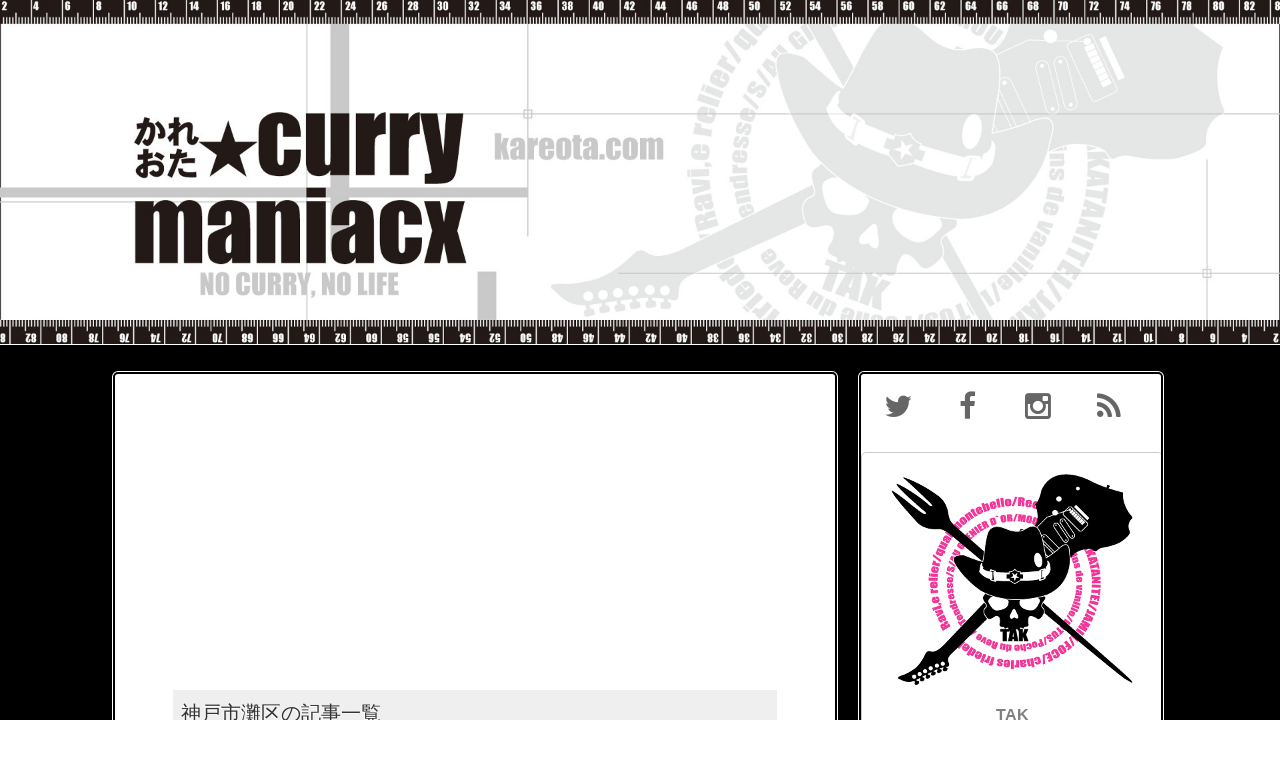

--- FILE ---
content_type: text/html; charset=UTF-8
request_url: http://kareota.com/archives/category/chiikibetu/hyogoken/kobeshi-nadaku
body_size: 53556
content:
<!DOCTYPE HTML>
<html lang="ja">
<head>
<meta charset="utf-8">
<meta http-equiv="X-UA-Compatible" content="IE=edge,chrome=1">
<meta name="viewport" content="width=device-width, initial-scale=1.0" />
<title>神戸市灘区 | かれおた★-curry maniacx-</title>

<link rel="alternate" type="application/rss+xml" title="かれおた★-curry maniacx- RSS Feed" href="http://kareota.com/feed" />
<link rel="pingback" href="http://kareota.com/wp/xmlrpc.php" />
<link rel="shortcut icon" href="http://kareota.com/wp/wp-content/themes/gush2/images/favicon.ico" />
<link rel="stylesheet" type="text/css" href="http://kareota.com/wp/wp-content/themes/gush2_tak/style.css" media="all" />
<link href="http://maxcdn.bootstrapcdn.com/font-awesome/4.2.0/css/font-awesome.min.css" rel="stylesheet">

<!--[if lt IE 9]>
<script src="http://kareota.com/wp/wp-content/themes/gush2/js/html5shiv.js" charset="UTF-8"></script>
<script src="http://kareota.com/wp/wp-content/themes/gush2/js/css3-mediaqueries.js" charset="UTF-8"></script>
<![endif]-->

<!--JQuery用の設定 thanks! http://kachibito.net/web-design/wordpress-with-jquery.html -->

<meta name='robots' content='max-image-preview:large' />
<link rel='dns-prefetch' href='//ajax.googleapis.com' />
<link rel='dns-prefetch' href='//s.w.org' />
		<script type="text/javascript">
			window._wpemojiSettings = {"baseUrl":"https:\/\/s.w.org\/images\/core\/emoji\/13.0.1\/72x72\/","ext":".png","svgUrl":"https:\/\/s.w.org\/images\/core\/emoji\/13.0.1\/svg\/","svgExt":".svg","source":{"concatemoji":"http:\/\/kareota.com\/wp\/wp-includes\/js\/wp-emoji-release.min.js?ver=5.7.14"}};
			!function(e,a,t){var n,r,o,i=a.createElement("canvas"),p=i.getContext&&i.getContext("2d");function s(e,t){var a=String.fromCharCode;p.clearRect(0,0,i.width,i.height),p.fillText(a.apply(this,e),0,0);e=i.toDataURL();return p.clearRect(0,0,i.width,i.height),p.fillText(a.apply(this,t),0,0),e===i.toDataURL()}function c(e){var t=a.createElement("script");t.src=e,t.defer=t.type="text/javascript",a.getElementsByTagName("head")[0].appendChild(t)}for(o=Array("flag","emoji"),t.supports={everything:!0,everythingExceptFlag:!0},r=0;r<o.length;r++)t.supports[o[r]]=function(e){if(!p||!p.fillText)return!1;switch(p.textBaseline="top",p.font="600 32px Arial",e){case"flag":return s([127987,65039,8205,9895,65039],[127987,65039,8203,9895,65039])?!1:!s([55356,56826,55356,56819],[55356,56826,8203,55356,56819])&&!s([55356,57332,56128,56423,56128,56418,56128,56421,56128,56430,56128,56423,56128,56447],[55356,57332,8203,56128,56423,8203,56128,56418,8203,56128,56421,8203,56128,56430,8203,56128,56423,8203,56128,56447]);case"emoji":return!s([55357,56424,8205,55356,57212],[55357,56424,8203,55356,57212])}return!1}(o[r]),t.supports.everything=t.supports.everything&&t.supports[o[r]],"flag"!==o[r]&&(t.supports.everythingExceptFlag=t.supports.everythingExceptFlag&&t.supports[o[r]]);t.supports.everythingExceptFlag=t.supports.everythingExceptFlag&&!t.supports.flag,t.DOMReady=!1,t.readyCallback=function(){t.DOMReady=!0},t.supports.everything||(n=function(){t.readyCallback()},a.addEventListener?(a.addEventListener("DOMContentLoaded",n,!1),e.addEventListener("load",n,!1)):(e.attachEvent("onload",n),a.attachEvent("onreadystatechange",function(){"complete"===a.readyState&&t.readyCallback()})),(n=t.source||{}).concatemoji?c(n.concatemoji):n.wpemoji&&n.twemoji&&(c(n.twemoji),c(n.wpemoji)))}(window,document,window._wpemojiSettings);
		</script>
		<style type="text/css">
img.wp-smiley,
img.emoji {
	display: inline !important;
	border: none !important;
	box-shadow: none !important;
	height: 1em !important;
	width: 1em !important;
	margin: 0 .07em !important;
	vertical-align: -0.1em !important;
	background: none !important;
	padding: 0 !important;
}
</style>
	<link rel='stylesheet' id='wp-block-library-css'  href='http://kareota.com/wp/wp-includes/css/dist/block-library/style.min.css?ver=5.7.14' type='text/css' media='all' />
<link rel='stylesheet' id='jquery.lightbox.min.css-css'  href='http://kareota.com/wp/wp-content/plugins/wp-jquery-lightbox/styles/lightbox.min.css?ver=1.4.8.2' type='text/css' media='all' />
<link rel="https://api.w.org/" href="http://kareota.com/wp-json/" /><link rel="alternate" type="application/json" href="http://kareota.com/wp-json/wp/v2/categories/196" />
<!--　画像変更Jqueryスクリプト　-->
<script type="text/javascript">

$(function(){
     $('a img').hover(function(){
        $(this).attr('src', $(this).attr('src').replace('_off', '_on'));
          }, function(){
             if (!$(this).hasClass('currentPage')) {
             $(this).attr('src', $(this).attr('src').replace('_on', '_off'));
        }
   });
});

</script>

<!--　Google adsenceスクリプト　-->
<script async src="//pagead2.googlesyndication.com/pagead/js/adsbygoogle.js"></script>
<script>
  (adsbygoogle = window.adsbygoogle || []).push({
    google_ad_client: "ca-pub-1968845059282632",
    enable_page_level_ads: true
  });
</script>

</head>
<body class="archive category category-kobeshi-nadaku category-196">

<div id="fb-root"></div>
<script>(function(d, s, id) {
  var js, fjs = d.getElementsByTagName(s)[0];
  if (d.getElementById(id)) return;
  js = d.createElement(s); js.id = id;
  js.src = "//connect.facebook.net/ja_JP/all.js#xfbml=1";
  fjs.parentNode.insertBefore(js, fjs);
}(document, 'script', 'facebook-jssdk'));</script>

<div id="header"><!-- header -->
<header>
<div class="menubtn"><i class="fa fa-bars"></i>NAVI</div>

<!-- Custom Header Image -->
<a href="http://kareota.com" title="かれおた★-curry maniacx-"><img class="header_img" src="http://kareota.com/wp/wp-content/themes/gush2_tak/image/kareota_off.jpg" width="1920" height="668" alt="" /></a>
<!-- Custom header image end-->

</div>
</header>
</div><!-- //header -->

<div id="contents"><!-- contentns -->
<div id="main">
<div id="entry_body">
<div id="archive_body">

<!-- メイン上部 728*90 スマホ表示カスタマイズ済み-->
<div class="widget_text entrybodytop_ad"><div class="textwidget custom-html-widget"><script async src="//pagead2.googlesyndication.com/pagead/js/adsbygoogle.js"></script><!-- ue --><ins class="adsbygoogle"     style="display:block"     data-ad-client="ca-pub-1968845059282632"     data-ad-slot="7311464371"     data-ad-format="auto"></ins><script>(adsbygoogle = window.adsbygoogle || []).push({});</script></div></div><!-- //メイン上部 728*90 -->

<article>
<header>
<h2>神戸市灘区の記事一覧</h2>
</header>


<!--ループ開始-->

<div class="home_area">

<section>
<div class="thumb_box">
<a href="http://kareota.com/archives/26937" title="『SPICE CURRY LIBERTA』イタリアン要素とのフュージョン!!神戸灘区のハイブリッドスパイスカレーの独自性が止まらない☆～">
<img width="150" height="150" src="http://kareota.com/wp/wp-content/uploads/2019/05/010896ab5e276f22671b40e4245d22c8-150x150.jpg" class="attachment-150x150 size-150x150 wp-post-image" alt="『SPICE CURRY LIBERTA』イタリアン要素とのフュージョン!!神戸灘区のハイブリッドスパイスカレーの独自性が止まらない☆～" loading="lazy" title="『SPICE CURRY LIBERTA』イタリアン要素とのフュージョン!!神戸灘区のハイブリッドスパイスカレーの独自性が止まらない☆～" srcset="http://kareota.com/wp/wp-content/uploads/2019/05/010896ab5e276f22671b40e4245d22c8-150x150.jpg 150w, http://kareota.com/wp/wp-content/uploads/2019/05/010896ab5e276f22671b40e4245d22c8-100x100.jpg 100w, http://kareota.com/wp/wp-content/uploads/2019/05/010896ab5e276f22671b40e4245d22c8-110x110.jpg 110w" sizes="(max-width: 150px) 100vw, 150px" /></a>
</div><!--//thumb_box-->

<div class="entry_box">
<p class="date-time">2019/05/31</p>
<h3 class="new_entry_title"><a href="http://kareota.com/archives/26937" title="『SPICE CURRY LIBERTA』イタリアン要素とのフュージョン!!神戸灘区のハイブリッドスパイスカレーの独自性が止まらない☆～">『SPICE CURRY LIBERTA』イタリアン要素とのフュージョン!!神戸灘区のハイブリッドスパイスカレーの独自性が止まらない☆～</a></h3>
<div class="eb_cat"><i class="fa fa-folder-open-o"></i><a href="http://kareota.com/archives/category/genre/spice-curry" rel="category tag">スパイスカレー</a> <a href="http://kareota.com/archives/category/chiikibetu/hyogoken/kobeshi-nadaku" rel="category tag">神戸市灘区</a>　<i class="fa fa-tag"></i> <a href="http://kareota.com/archives/tag/%e5%9c%9f%e6%9b%9c%e5%96%b6%e6%a5%ad" rel="tag">土曜営業</a> <a href="http://kareota.com/archives/tag/%e7%a5%9d%e6%97%a5%e5%96%b6%e6%a5%ad" rel="tag">祝日営業</a> <a href="http://kareota.com/archives/tag/%e6%96%b0%e5%9c%a8%e5%ae%b6%e9%a7%85" rel="tag">新在家駅</a> </div>
</div>

<div class="clear"></div>
</section>

</div><!--//home_area-->


<!--ループ開始-->

<div class="home_area">

<section>
<div class="thumb_box">
<a href="http://kareota.com/archives/26550" title="『SPICE CURRY LIBERTA』神戸灘区に新星!!現地感×オリジナリティのハイブリッドスパイスカレー誕生～☆～">
<img width="150" height="150" src="http://kareota.com/wp/wp-content/uploads/2019/04/4ae62025e6c9266383f64e93cd64a278-150x150.jpg" class="attachment-150x150 size-150x150 wp-post-image" alt="『SPICE CURRY LIBERTA』神戸灘区に新星!!現地感×オリジナリティのハイブリッドスパイスカレー誕生～☆～" loading="lazy" title="『SPICE CURRY LIBERTA』神戸灘区に新星!!現地感×オリジナリティのハイブリッドスパイスカレー誕生～☆～" srcset="http://kareota.com/wp/wp-content/uploads/2019/04/4ae62025e6c9266383f64e93cd64a278-150x150.jpg 150w, http://kareota.com/wp/wp-content/uploads/2019/04/4ae62025e6c9266383f64e93cd64a278-100x100.jpg 100w, http://kareota.com/wp/wp-content/uploads/2019/04/4ae62025e6c9266383f64e93cd64a278-110x110.jpg 110w" sizes="(max-width: 150px) 100vw, 150px" /></a>
</div><!--//thumb_box-->

<div class="entry_box">
<p class="date-time">2019/04/12</p>
<h3 class="new_entry_title"><a href="http://kareota.com/archives/26550" title="『SPICE CURRY LIBERTA』神戸灘区に新星!!現地感×オリジナリティのハイブリッドスパイスカレー誕生～☆～">『SPICE CURRY LIBERTA』神戸灘区に新星!!現地感×オリジナリティのハイブリッドスパイスカレー誕生～☆～</a></h3>
<div class="eb_cat"><i class="fa fa-folder-open-o"></i><a href="http://kareota.com/archives/category/genre/spice-curry" rel="category tag">スパイスカレー</a> <a href="http://kareota.com/archives/category/chiikibetu/hyogoken/kobeshi-nadaku" rel="category tag">神戸市灘区</a>　<i class="fa fa-tag"></i> <a href="http://kareota.com/archives/tag/%e5%9c%9f%e6%9b%9c%e5%96%b6%e6%a5%ad" rel="tag">土曜営業</a> <a href="http://kareota.com/archives/tag/%e7%a5%9d%e6%97%a5%e5%96%b6%e6%a5%ad" rel="tag">祝日営業</a> <a href="http://kareota.com/archives/tag/%e6%96%b0%e5%9c%a8%e5%ae%b6%e9%a7%85" rel="tag">新在家駅</a> </div>
</div>

<div class="clear"></div>
</section>

</div><!--//home_area-->


<!--ループ開始-->

<div class="home_area">

<section>
<div class="thumb_box">
<a href="http://kareota.com/archives/2493" title="『カラピンチャ』～水道筋から王子町へお引っ越し☆～">
<img width="150" height="150" src="http://kareota.com/wp/wp-content/uploads/2014/10/2014070320013942b-150x150.jpg" class="attachment-150x150 size-150x150 wp-post-image" alt="『カラピンチャ』～水道筋から王子町へお引っ越し☆～" loading="lazy" title="『カラピンチャ』～水道筋から王子町へお引っ越し☆～" /></a>
</div><!--//thumb_box-->

<div class="entry_box">
<p class="date-time">2014/07/04</p>
<h3 class="new_entry_title"><a href="http://kareota.com/archives/2493" title="『カラピンチャ』～水道筋から王子町へお引っ越し☆～">『カラピンチャ』～水道筋から王子町へお引っ越し☆～</a></h3>
<div class="eb_cat"><i class="fa fa-folder-open-o"></i><a href="http://kareota.com/archives/category/chiikibetu/hyogoken/kobeshi-nadaku" rel="category tag">神戸市灘区</a> <a href="http://kareota.com/archives/category/genre/ethnic/sri-lanka" rel="category tag">スリランカ料理</a>　<i class="fa fa-tag"></i> <a href="http://kareota.com/archives/tag/%e5%9c%9f%e6%9b%9c%e5%96%b6%e6%a5%ad" rel="tag">土曜営業</a> <a href="http://kareota.com/archives/tag/%e6%97%a5%e6%9b%9c%e5%96%b6%e6%a5%ad" rel="tag">日曜営業</a> <a href="http://kareota.com/archives/tag/%e7%a5%9d%e6%97%a5%e5%96%b6%e6%a5%ad" rel="tag">祝日営業</a> <a href="http://kareota.com/archives/tag/%e7%8e%8b%e5%ad%90%e5%85%ac%e5%9c%92%e9%a7%85" rel="tag">王子公園駅</a> </div>
</div>

<div class="clear"></div>
</section>

</div><!--//home_area-->

</article>

<!--ページナビ-->
<div class="pager">
	</div>

<!-- メイン下部 728*90 スマホ非表示-->
<div class="widget_text entrybodybottom_ad"><div class="textwidget custom-html-widget"><script async src="//pagead2.googlesyndication.com/pagead/js/adsbygoogle.js"></script><!-- shita --><ins class="adsbygoogle"     style="display:block"     data-ad-client="ca-pub-1968845059282632"     data-ad-slot="2734172537"     data-ad-format="auto"></ins><script>(adsbygoogle = window.adsbygoogle || []).push({});</script></div></div><!-- //メイン下部 728*90 -->

</div><!--//archive_body-->
</div><!--//entry_body-->
</div><!--//main-->

<!--sub-->
<div id="sub">
<aside>

<!--アイコン-->
<div class="side-sns">
<!-- thnx! http://www.iconsdb.com/ -->
<ul>
<li><a href="https://twitter.com/TAK530923" target="_blank"><i class="fa fa-twitter"></i>
</a></li>
<li><a href="https://www.facebook.com/kareota" target="_blank"><i class="fa fa-facebook"></i>
</a></li>
<li><a href="https://www.instagram.com/tak_kareota/" target="_blank"><i class="fa fa-instagram"></i>
<li><a href="http://kareota.com/feed/" target="_blank"><i class="fa fa-rss"></i>
</a></li>
</ul>
</div>

<!--プロフィール情報-->
<div class="profile">
<img class="profile_img" src="http://kareota.com/wp/wp-content/themes/gush2_tak/image/profileicon.png" >
<h4>TAK</h4>
<p>どんも～スパイスジャンキーのTAK(タック)でゴワス。
『NO CURRY, NO LIFE』を掲げ、大阪を中心とした関西圏で食べ歩きしとります。
欧風、スパイス、インド、ネパール、タイ、スリランカ、パキスタン、中華etc…ジャンルに縛られずにカレーやスパイス料理を追い求めて今日も東奔西走～(・ω・)</p>
</div>

<!--検索フォーム-->
<div class="side_contents">
<form role="search" method="get" id="searchform" action="http://kareota.com/">
    <div>
        <input type="text" value="" name="s" id="s" placeholder="キーワード検索" />
        <button type="submit" id="searchsubmit"><i class="fa fa-search"></i></button>
    </div>
</form></div>

<div class="side_counter">
<!-- shinobi ct2 -->
<script type="text/javascript" src="http://ct2.chitosedori.com/sc/1698349"></script>
<noscript><a href="http://ct2.chitosedori.com/gg/1698349"><img src="http://ct2.chitosedori.com/ll/1698349" border="0" alt="カウンター" /></a></noscript>
<!-- /shinobi ct2 -->
</div>

<!--広告-->
<div class="side_ad">
</div>

<!--ウィジェット・リスト出力-->
<div class="side_contents">
<ul class="side_widget">
<li><h4>CATEGORY</h4>
			<ul>
					<li class="cat-item cat-item-148 current-cat-ancestor"><a href="http://kareota.com/archives/category/chiikibetu">地域別</a> (1,398)
<ul class='children'>
	<li class="cat-item cat-item-149"><a href="http://kareota.com/archives/category/chiikibetu/oosakahu">大阪府</a> (1,167)
	<ul class='children'>
	<li class="cat-item cat-item-150"><a href="http://kareota.com/archives/category/chiikibetu/oosakahu/osakashi-kitaku">大阪市北区</a> (298)
</li>
	<li class="cat-item cat-item-151"><a href="http://kareota.com/archives/category/chiikibetu/oosakahu/osakashi-tyuoku">大阪市中央区</a> (335)
</li>
	<li class="cat-item cat-item-152"><a href="http://kareota.com/archives/category/chiikibetu/oosakahu/osakashi-hukushimaku">大阪市福島区</a> (44)
</li>
	<li class="cat-item cat-item-153"><a href="http://kareota.com/archives/category/chiikibetu/oosakahu/osakashi-nishiku">大阪市西区</a> (137)
</li>
	<li class="cat-item cat-item-154"><a href="http://kareota.com/archives/category/chiikibetu/oosakahu/osakashi-tennoziku">大阪市天王寺区</a> (36)
</li>
	<li class="cat-item cat-item-155"><a href="http://kareota.com/archives/category/chiikibetu/oosakahu/osakashi-abenoku">大阪市阿倍野区</a> (57)
</li>
	<li class="cat-item cat-item-156"><a href="http://kareota.com/archives/category/chiikibetu/oosakahu/osakashi-naniwaku">大阪市浪速区</a> (32)
</li>
	<li class="cat-item cat-item-157"><a href="http://kareota.com/archives/category/chiikibetu/oosakahu/osakashi-nishinariku">大阪市西成区</a> (6)
</li>
	<li class="cat-item cat-item-158"><a href="http://kareota.com/archives/category/chiikibetu/oosakahu/osakashi-suminoeku">大阪市住之江区</a> (3)
</li>
	<li class="cat-item cat-item-159"><a href="http://kareota.com/archives/category/chiikibetu/oosakahu/osakashi-sumiyoshiku">大阪市住吉区</a> (11)
</li>
	<li class="cat-item cat-item-160"><a href="http://kareota.com/archives/category/chiikibetu/oosakahu/osakashi-higashisumiyoshiku">大阪市東住吉区</a> (9)
</li>
	<li class="cat-item cat-item-511"><a href="http://kareota.com/archives/category/chiikibetu/oosakahu/osakashi-hiranoku">大阪市平野区</a> (2)
</li>
	<li class="cat-item cat-item-161"><a href="http://kareota.com/archives/category/chiikibetu/oosakahu/osakashi-higashinariku">大阪市東成区</a> (8)
</li>
	<li class="cat-item cat-item-162"><a href="http://kareota.com/archives/category/chiikibetu/oosakahu/osakashi-taishoku">大阪市大正区</a> (5)
</li>
	<li class="cat-item cat-item-163"><a href="http://kareota.com/archives/category/chiikibetu/oosakahu/osakashi-minatoku">大阪市港区</a> (3)
</li>
	<li class="cat-item cat-item-164"><a href="http://kareota.com/archives/category/chiikibetu/oosakahu/osakashi-miyakozimaku">大阪市都島区</a> (9)
</li>
	<li class="cat-item cat-item-165"><a href="http://kareota.com/archives/category/chiikibetu/oosakahu/osakashi-zyotoku">大阪市城東区</a> (21)
</li>
	<li class="cat-item cat-item-166"><a href="http://kareota.com/archives/category/chiikibetu/oosakahu/osakashi-turumiku">大阪市鶴見区</a> (3)
</li>
	<li class="cat-item cat-item-167"><a href="http://kareota.com/archives/category/chiikibetu/oosakahu/osakashi-asahiku">大阪市旭区</a> (1)
</li>
	<li class="cat-item cat-item-168"><a href="http://kareota.com/archives/category/chiikibetu/oosakahu/osakashi-yodogawaku">大阪市淀川区</a> (31)
</li>
	<li class="cat-item cat-item-169"><a href="http://kareota.com/archives/category/chiikibetu/oosakahu/osakashi-nishiyodogawaku">大阪市西淀川区</a> (4)
</li>
	<li class="cat-item cat-item-170"><a href="http://kareota.com/archives/category/chiikibetu/oosakahu/osakashi-higashiyodogawaku">大阪市東淀川区</a> (16)
</li>
	<li class="cat-item cat-item-171"><a href="http://kareota.com/archives/category/chiikibetu/oosakahu/toyonakashi">豊中市</a> (9)
</li>
	<li class="cat-item cat-item-172"><a href="http://kareota.com/archives/category/chiikibetu/oosakahu/ikedashi">池田市</a> (3)
</li>
	<li class="cat-item cat-item-173"><a href="http://kareota.com/archives/category/chiikibetu/oosakahu/minooshi">箕面市</a> (3)
</li>
	<li class="cat-item cat-item-174"><a href="http://kareota.com/archives/category/chiikibetu/oosakahu/ibarakishi">茨木市</a> (8)
</li>
	<li class="cat-item cat-item-175"><a href="http://kareota.com/archives/category/chiikibetu/oosakahu/takatsukishi">高槻市</a> (28)
</li>
	<li class="cat-item cat-item-176"><a href="http://kareota.com/archives/category/chiikibetu/oosakahu/suitashi">吹田市</a> (7)
</li>
	<li class="cat-item cat-item-178"><a href="http://kareota.com/archives/category/chiikibetu/oosakahu/moriguthishi">守口市</a> (2)
</li>
	<li class="cat-item cat-item-179"><a href="http://kareota.com/archives/category/chiikibetu/oosakahu/hirakatashi">枚方市</a> (2)
</li>
	<li class="cat-item cat-item-180"><a href="http://kareota.com/archives/category/chiikibetu/oosakahu/neyagawashi">寝屋川市</a> (4)
</li>
	<li class="cat-item cat-item-561"><a href="http://kareota.com/archives/category/chiikibetu/oosakahu/daitoushi">大東市</a> (1)
</li>
	<li class="cat-item cat-item-181"><a href="http://kareota.com/archives/category/chiikibetu/oosakahu/higashiosakashi">東大阪市</a> (14)
</li>
	<li class="cat-item cat-item-519"><a href="http://kareota.com/archives/category/chiikibetu/oosakahu/yao-shi">八尾市</a> (2)
</li>
	<li class="cat-item cat-item-182"><a href="http://kareota.com/archives/category/chiikibetu/oosakahu/sakaishi">堺市</a> (11)
</li>
	<li class="cat-item cat-item-622"><a href="http://kareota.com/archives/category/chiikibetu/oosakahu/kishiwadashi">岸和田市</a> (1)
</li>
	<li class="cat-item cat-item-183"><a href="http://kareota.com/archives/category/chiikibetu/oosakahu/kawachinaganoshi">河内長野市</a> (1)
</li>
	</ul>
</li>
	<li class="cat-item cat-item-184"><a href="http://kareota.com/archives/category/chiikibetu/kyotohu">京都府</a> (91)
	<ul class='children'>
	<li class="cat-item cat-item-189"><a href="http://kareota.com/archives/category/chiikibetu/kyotohu/kyotoshi-kitaku">京都市北区</a> (2)
</li>
	<li class="cat-item cat-item-185"><a href="http://kareota.com/archives/category/chiikibetu/kyotohu/kyotoshi-kamigyoku">京都市上京区</a> (5)
</li>
	<li class="cat-item cat-item-187"><a href="http://kareota.com/archives/category/chiikibetu/kyotohu/kyotoshi-tyuoku">京都市中京区</a> (33)
</li>
	<li class="cat-item cat-item-186"><a href="http://kareota.com/archives/category/chiikibetu/kyotohu/kyotoshi-shimogyoku">京都市下京区</a> (34)
</li>
	<li class="cat-item cat-item-535"><a href="http://kareota.com/archives/category/chiikibetu/kyotohu/kyotoshi-ukyoku">京都市右京区</a> (1)
</li>
	<li class="cat-item cat-item-190"><a href="http://kareota.com/archives/category/chiikibetu/kyotohu/kyotoshi-sakyoku">京都市左京区</a> (5)
</li>
	<li class="cat-item cat-item-539"><a href="http://kareota.com/archives/category/chiikibetu/kyotohu/kyotoshi-nishikyouku">京都市西京区</a> (1)
</li>
	<li class="cat-item cat-item-191"><a href="http://kareota.com/archives/category/chiikibetu/kyotohu/kyotoshi-higashiyamaku">京都市東山区</a> (5)
</li>
	<li class="cat-item cat-item-542"><a href="http://kareota.com/archives/category/chiikibetu/kyotohu/uzishi">宇治市</a> (2)
</li>
	<li class="cat-item cat-item-599"><a href="http://kareota.com/archives/category/chiikibetu/kyotohu/kyoutanabeshi">京田辺市</a> (1)
</li>
	<li class="cat-item cat-item-192"><a href="http://kareota.com/archives/category/chiikibetu/kyotohu/mukoshi">向日市</a> (1)
</li>
	<li class="cat-item cat-item-193"><a href="http://kareota.com/archives/category/chiikibetu/kyotohu/otokunigun">乙訓郡</a> (1)
</li>
	</ul>
</li>
	<li class="cat-item cat-item-194 current-cat-parent current-cat-ancestor"><a href="http://kareota.com/archives/category/chiikibetu/hyogoken">兵庫県</a> (61)
	<ul class='children'>
	<li class="cat-item cat-item-195"><a href="http://kareota.com/archives/category/chiikibetu/hyogoken/kobeshi-tyuoku">神戸市中央区</a> (33)
</li>
	<li class="cat-item cat-item-549"><a href="http://kareota.com/archives/category/chiikibetu/hyogoken/koubeshi-hyougoku">神戸市兵庫区</a> (1)
</li>
	<li class="cat-item cat-item-196 current-cat"><a aria-current="page" href="http://kareota.com/archives/category/chiikibetu/hyogoken/kobeshi-nadaku">神戸市灘区</a> (3)
</li>
	<li class="cat-item cat-item-526"><a href="http://kareota.com/archives/category/chiikibetu/hyogoken/kobeshi-higashinadaku">神戸市東灘区</a> (3)
</li>
	<li class="cat-item cat-item-197"><a href="http://kareota.com/archives/category/chiikibetu/hyogoken/amagasakishi">尼崎市</a> (5)
</li>
	<li class="cat-item cat-item-199"><a href="http://kareota.com/archives/category/chiikibetu/hyogoken/nishinomiyashi">西宮市</a> (9)
</li>
	<li class="cat-item cat-item-537"><a href="http://kareota.com/archives/category/chiikibetu/hyogoken/ashiyashi">芦屋市</a> (1)
</li>
	<li class="cat-item cat-item-198"><a href="http://kareota.com/archives/category/chiikibetu/hyogoken/takaradukashi">宝塚市</a> (1)
</li>
	<li class="cat-item cat-item-583"><a href="http://kareota.com/archives/category/chiikibetu/hyogoken/kawanishi">川西市</a> (1)
</li>
	<li class="cat-item cat-item-612"><a href="http://kareota.com/archives/category/chiikibetu/hyogoken/akashishi">明石市</a> (1)
</li>
	<li class="cat-item cat-item-200"><a href="http://kareota.com/archives/category/chiikibetu/hyogoken/himezishi">姫路市</a> (3)
</li>
	</ul>
</li>
	<li class="cat-item cat-item-532"><a href="http://kareota.com/archives/category/chiikibetu/shigaken">滋賀県</a> (2)
	<ul class='children'>
	<li class="cat-item cat-item-533"><a href="http://kareota.com/archives/category/chiikibetu/shigaken/ootsu-shi">大津市</a> (1)
</li>
	<li class="cat-item cat-item-611"><a href="http://kareota.com/archives/category/chiikibetu/shigaken/hikoneshi">彦根市</a> (1)
</li>
	</ul>
</li>
	<li class="cat-item cat-item-201"><a href="http://kareota.com/archives/category/chiikibetu/naraken">奈良県</a> (11)
	<ul class='children'>
	<li class="cat-item cat-item-202"><a href="http://kareota.com/archives/category/chiikibetu/naraken/narashi">奈良市</a> (9)
</li>
	<li class="cat-item cat-item-203"><a href="http://kareota.com/archives/category/chiikibetu/naraken/ikomashi">生駒市</a> (1)
</li>
	<li class="cat-item cat-item-616"><a href="http://kareota.com/archives/category/chiikibetu/naraken/kitakatsuragi">北葛城郡</a> (1)
</li>
	</ul>
</li>
	<li class="cat-item cat-item-484"><a href="http://kareota.com/archives/category/chiikibetu/wakayamaken">和歌山県</a> (1)
	<ul class='children'>
	<li class="cat-item cat-item-485"><a href="http://kareota.com/archives/category/chiikibetu/wakayamaken/wakayamashi">和歌山市</a> (1)
</li>
	</ul>
</li>
	<li class="cat-item cat-item-212"><a href="http://kareota.com/archives/category/chiikibetu/tokyoto">東京都</a> (41)
	<ul class='children'>
	<li class="cat-item cat-item-213"><a href="http://kareota.com/archives/category/chiikibetu/tokyoto/tyuoku">中央区</a> (7)
</li>
	<li class="cat-item cat-item-590"><a href="http://kareota.com/archives/category/chiikibetu/tokyoto/shibuyaku">渋谷区</a> (2)
</li>
	<li class="cat-item cat-item-214"><a href="http://kareota.com/archives/category/chiikibetu/tokyoto/chiyodaku">千代田区</a> (5)
</li>
	<li class="cat-item cat-item-215"><a href="http://kareota.com/archives/category/chiikibetu/tokyoto/sumidaku">墨田区</a> (4)
</li>
	<li class="cat-item cat-item-216"><a href="http://kareota.com/archives/category/chiikibetu/tokyoto/edogawaku">江戸川区</a> (2)
</li>
	<li class="cat-item cat-item-217"><a href="http://kareota.com/archives/category/chiikibetu/tokyoto/minatoku">港区</a> (1)
</li>
	<li class="cat-item cat-item-218"><a href="http://kareota.com/archives/category/chiikibetu/tokyoto/shinzyukuku">新宿区</a> (9)
</li>
	<li class="cat-item cat-item-219"><a href="http://kareota.com/archives/category/chiikibetu/tokyoto/megroku">目黒区</a> (2)
</li>
	<li class="cat-item cat-item-220"><a href="http://kareota.com/archives/category/chiikibetu/tokyoto/setagayaku">世田谷区</a> (5)
</li>
	<li class="cat-item cat-item-221"><a href="http://kareota.com/archives/category/chiikibetu/tokyoto/suginamiku">杉並区</a> (1)
</li>
	<li class="cat-item cat-item-222"><a href="http://kareota.com/archives/category/chiikibetu/tokyoto/nakanoku">中野区</a> (1)
</li>
	<li class="cat-item cat-item-593"><a href="http://kareota.com/archives/category/chiikibetu/tokyoto/toyoshimaku">豊島区</a> (1)
</li>
	<li class="cat-item cat-item-223"><a href="http://kareota.com/archives/category/chiikibetu/tokyoto/musashinoshi">武蔵野市</a> (1)
</li>
	</ul>
</li>
	<li class="cat-item cat-item-224"><a href="http://kareota.com/archives/category/chiikibetu/kanagawaken">神奈川県</a> (4)
</li>
	<li class="cat-item cat-item-204"><a href="http://kareota.com/archives/category/chiikibetu/aichiken">愛知県</a> (4)
</li>
	<li class="cat-item cat-item-206"><a href="http://kareota.com/archives/category/chiikibetu/gihuken">岐阜県</a> (2)
</li>
	<li class="cat-item cat-item-210"><a href="http://kareota.com/archives/category/chiikibetu/hukuiken">福井県</a> (1)
</li>
	<li class="cat-item cat-item-208"><a href="http://kareota.com/archives/category/chiikibetu/okayamaken">岡山県</a> (5)
</li>
	<li class="cat-item cat-item-579"><a href="http://kareota.com/archives/category/chiikibetu/tokushimaken">徳島県</a> (2)
</li>
	<li class="cat-item cat-item-562"><a href="http://kareota.com/archives/category/chiikibetu/kagawaken">香川県</a> (3)
</li>
	<li class="cat-item cat-item-554"><a href="http://kareota.com/archives/category/chiikibetu/hukuokaken">福岡県</a> (3)
</li>
</ul>
</li>
	<li class="cat-item cat-item-226"><a href="http://kareota.com/archives/category/genre">ジャンル別</a> (1,498)
<ul class='children'>
	<li class="cat-item cat-item-227"><a href="http://kareota.com/archives/category/genre/curry-rise">カレーライス・欧風系</a> (319)
</li>
	<li class="cat-item cat-item-228"><a href="http://kareota.com/archives/category/genre/spice-curry">スパイスカレー</a> (637)
</li>
	<li class="cat-item cat-item-229"><a href="http://kareota.com/archives/category/genre/supe-curry">スープカレー</a> (61)
</li>
	<li class="cat-item cat-item-581"><a href="http://kareota.com/archives/category/genre/drycurry">ドライカレー</a> (1)
</li>
	<li class="cat-item cat-item-524"><a href="http://kareota.com/archives/category/genre/tyuka-curry">中華カレー</a> (26)
</li>
	<li class="cat-item cat-item-239"><a href="http://kareota.com/archives/category/genre/curry-noodle">カレー麺</a> (82)
	<ul class='children'>
	<li class="cat-item cat-item-255"><a href="http://kareota.com/archives/category/genre/curry-noodle/curry-men-mazesoba">カレーラーメン・まぜそば</a> (41)
</li>
	<li class="cat-item cat-item-256"><a href="http://kareota.com/archives/category/genre/curry-noodle/curry-udon">カレーうどん</a> (24)
</li>
	<li class="cat-item cat-item-257"><a href="http://kareota.com/archives/category/genre/curry-noodle/curry-soba">カレー蕎麦</a> (6)
</li>
	<li class="cat-item cat-item-263"><a href="http://kareota.com/archives/category/genre/curry-noodle/tantanmen">担々麺</a> (4)
</li>
	<li class="cat-item cat-item-602"><a href="http://kareota.com/archives/category/genre/curry-noodle/mabomen">麻婆麺</a> (3)
</li>
	<li class="cat-item cat-item-572"><a href="http://kareota.com/archives/category/genre/curry-noodle/sonotanomen">その他のカレー麺</a> (6)
</li>
	</ul>
</li>
	<li class="cat-item cat-item-240"><a href="http://kareota.com/archives/category/genre/ethnic">エスニック料理</a> (236)
	<ul class='children'>
	<li class="cat-item cat-item-230"><a href="http://kareota.com/archives/category/genre/ethnic/india">インド料理</a> (92)
</li>
	<li class="cat-item cat-item-231"><a href="http://kareota.com/archives/category/genre/ethnic/nepal">ネパール料理</a> (14)
</li>
	<li class="cat-item cat-item-232"><a href="http://kareota.com/archives/category/genre/ethnic/thai">タイ料理</a> (21)
</li>
	<li class="cat-item cat-item-233"><a href="http://kareota.com/archives/category/genre/ethnic/pakistan">パキスタン料理</a> (12)
</li>
	<li class="cat-item cat-item-234"><a href="http://kareota.com/archives/category/genre/ethnic/sri-lanka">スリランカ料理</a> (78)
</li>
	<li class="cat-item cat-item-235"><a href="http://kareota.com/archives/category/genre/ethnic/singapore">シンガポール料理</a> (4)
</li>
	<li class="cat-item cat-item-236"><a href="http://kareota.com/archives/category/genre/ethnic/viet-nam">ベトナム料理</a> (5)
</li>
	<li class="cat-item cat-item-426"><a href="http://kareota.com/archives/category/genre/ethnic/cambodia">カンボジア料理</a> (5)
</li>
	<li class="cat-item cat-item-237"><a href="http://kareota.com/archives/category/genre/ethnic/indonesia">インドネシア料理</a> (6)
</li>
	<li class="cat-item cat-item-470"><a href="http://kareota.com/archives/category/genre/ethnic/bangladesh">バングラデシュ料理</a> (2)
</li>
	<li class="cat-item cat-item-568"><a href="http://kareota.com/archives/category/genre/ethnic/myanmar">ミャンマー料理</a> (4)
</li>
	<li class="cat-item cat-item-238"><a href="http://kareota.com/archives/category/genre/ethnic/china">中華料理</a> (9)
</li>
	<li class="cat-item cat-item-495"><a href="http://kareota.com/archives/category/genre/ethnic/taiwan">台湾料理</a> (2)
</li>
	</ul>
</li>
	<li class="cat-item cat-item-499"><a href="http://kareota.com/archives/category/genre/takkuseki-mukokuseki">多国籍・無国籍</a> (37)
</li>
	<li class="cat-item cat-item-509"><a href="http://kareota.com/archives/category/genre/sonotanocurry">その他のカレー</a> (5)
</li>
	<li class="cat-item cat-item-626"><a href="http://kareota.com/archives/category/genre/retort">レトルト・コンビニカレー</a> (1)
</li>
	<li class="cat-item cat-item-241"><a href="http://kareota.com/archives/category/genre/event">イベント</a> (67)
</li>
	<li class="cat-item cat-item-547"><a href="http://kareota.com/archives/category/genre/matome">まとめ記事</a> (1)
</li>
	<li class="cat-item cat-item-242"><a href="http://kareota.com/archives/category/genre/notice">お知らせ</a> (46)
</li>
</ul>
</li>
	<li class="cat-item cat-item-1"><a href="http://kareota.com/archives/category/other">未分類</a> (2)
</li>
			</ul>

			</li><li><h4>TAG</h4>
<!-- Generated by TaxoPress 3.0.7 - https://wordpress.org/plugins/simple-tags/ -->
	<div class="st-tag-cloud">
	<a href="http://kareota.com/archives/tag/%e5%9c%9f%e6%9b%9c%e5%96%b6%e6%a5%ad" id="tag-link-313" class="st-tags t10" title="956 topics" rel="tag" style="font-size:10pt; ">土曜営業(956)</a>
<a href="http://kareota.com/archives/tag/%e5%a4%9c%e5%96%b6%e6%a5%ad%e3%81%82%e3%82%8a" id="tag-link-319" class="st-tags t9" title="881 topics" rel="tag" style="font-size:10pt; ">夜営業あり(881)</a>
<a href="http://kareota.com/archives/tag/%e7%a5%9d%e6%97%a5%e5%96%b6%e6%a5%ad" id="tag-link-315" class="st-tags t7" title="713 topics" rel="tag" style="font-size:10pt; ">祝日営業(713)</a>
<a href="http://kareota.com/archives/tag/%e6%97%a5%e6%9b%9c%e5%96%b6%e6%a5%ad" id="tag-link-314" class="st-tags t6" title="612 topics" rel="tag" style="font-size:10pt; ">日曜営業(612)</a>
<a href="http://kareota.com/archives/tag/%e9%80%9a%e3%81%97%e5%96%b6%e6%a5%ad" id="tag-link-316" class="st-tags t2" title="235 topics" rel="tag" style="font-size:10pt; ">通し営業(235)</a>
<a href="http://kareota.com/archives/tag/%e4%b8%8d%e5%ae%9a%e4%bc%91" id="tag-link-318" class="st-tags t1" title="185 topics" rel="tag" style="font-size:10pt; ">不定休(185)</a>
<a href="http://kareota.com/archives/tag/%e5%bf%83%e6%96%8e%e6%a9%8b%e9%a7%85" id="tag-link-359" class="st-tags t0" title="79 topics" rel="tag" style="font-size:10pt; ">心斎橋駅(79)</a>
<a href="http://kareota.com/archives/tag/%e5%8c%97%e6%96%b0%e5%9c%b0%e9%a7%85" id="tag-link-320" class="st-tags t0" title="55 topics" rel="tag" style="font-size:10pt; ">北新地駅(55)</a>
<a href="http://kareota.com/archives/tag/%e5%8c%97%e6%b5%9c%e9%a7%85" id="tag-link-335" class="st-tags t0" title="53 topics" rel="tag" style="font-size:10pt; ">北浜駅(53)</a>
<a href="http://kareota.com/archives/tag/%e6%9c%ac%e7%94%ba%e9%a7%85" id="tag-link-362" class="st-tags t0" title="48 topics" rel="tag" style="font-size:10pt; ">本町駅(48)</a>
<a href="http://kareota.com/archives/tag/%e5%8d%97%e6%a3%ae%e7%94%ba%e9%a7%85" id="tag-link-409" class="st-tags t0" title="39 topics" rel="tag" style="font-size:10pt; ">南森町駅(39)</a>
<a href="http://kareota.com/archives/tag/%e8%82%a5%e5%be%8c%e6%a9%8b%e9%a7%85" id="tag-link-321" class="st-tags t0" title="37 topics" rel="tag" style="font-size:10pt; ">肥後橋駅(37)</a>
<a href="http://kareota.com/archives/tag/%e6%97%a5%e6%9c%ac%e6%a9%8b%e9%a7%85" id="tag-link-337" class="st-tags t0" title="36 topics" rel="tag" style="font-size:10pt; ">日本橋駅(36)</a>
<a href="http://kareota.com/archives/tag/tenjinbashisuji-rokutyome-eki" id="tag-link-419" class="st-tags t0" title="36 topics" rel="tag" style="font-size:10pt; ">天神橋筋六丁目駅(36)</a>
<a href="http://kareota.com/archives/tag/%e8%b0%b7%e7%94%ba%e5%9b%9b%e4%b8%81%e7%9b%ae%e9%a7%85" id="tag-link-355" class="st-tags t0" title="33 topics" rel="tag" style="font-size:10pt; ">谷町四丁目駅(33)</a>
<a href="http://kareota.com/archives/tag/%e5%a0%ba%e7%ad%8b%e6%9c%ac%e7%94%ba%e9%a7%85" id="tag-link-415" class="st-tags t0" title="33 topics" rel="tag" style="font-size:10pt; ">堺筋本町駅(33)</a>
<a href="http://kareota.com/archives/tag/%e9%98%bf%e5%80%8d%e9%87%8e%e9%a7%85" id="tag-link-323" class="st-tags t0" title="29 topics" rel="tag" style="font-size:10pt; ">阿倍野駅(29)</a>
<a href="http://kareota.com/archives/tag/%e9%95%b7%e5%a0%80%e6%a9%8b%e9%a7%85" id="tag-link-357" class="st-tags t0" title="28 topics" rel="tag" style="font-size:10pt; ">長堀橋駅(28)</a>
<a href="http://kareota.com/archives/tag/%e5%a4%a7%e9%98%aa%e9%a7%85" id="tag-link-326" class="st-tags t0" title="26 topics" rel="tag" style="font-size:10pt; ">大阪駅(26)</a>
<a href="http://kareota.com/archives/tag/yotsubashi-eki" id="tag-link-385" class="st-tags t0" title="25 topics" rel="tag" style="font-size:10pt; ">四ツ橋駅(25)</a>
<a href="http://kareota.com/archives/tag/%e5%a4%a9%e6%ba%80%e9%a7%85" id="tag-link-377" class="st-tags t0" title="25 topics" rel="tag" style="font-size:10pt; ">天満駅(25)</a>
<a href="http://kareota.com/archives/tag/nanba-eki" id="tag-link-387" class="st-tags t0" title="24 topics" rel="tag" style="font-size:10pt; ">なんば駅(24)</a>
<a href="http://kareota.com/archives/tag/%e4%b9%9d%e6%9d%a1%e9%a7%85" id="tag-link-340" class="st-tags t0" title="24 topics" rel="tag" style="font-size:10pt; ">九条駅(24)</a>
<a href="http://kareota.com/archives/tag/%e9%98%bf%e6%b3%a2%e5%ba%a7%e9%a7%85" id="tag-link-333" class="st-tags t0" title="24 topics" rel="tag" style="font-size:10pt; ">阿波座駅(24)</a>
<a href="http://kareota.com/archives/tag/%e7%a6%8f%e5%b3%b6%e9%a7%85" id="tag-link-408" class="st-tags t0" title="24 topics" rel="tag" style="font-size:10pt; ">福島駅(24)</a>
<a href="http://kareota.com/archives/tag/%e9%ab%98%e6%a7%bb%e5%b8%82%e9%a7%85" id="tag-link-342" class="st-tags t0" title="22 topics" rel="tag" style="font-size:10pt; ">高槻市駅(22)</a>
<a href="http://kareota.com/archives/tag/osakaumedaeki" id="tag-link-398" class="st-tags t0" title="21 topics" rel="tag" style="font-size:10pt; ">大阪梅田駅(21)</a>
<a href="http://kareota.com/archives/tag/%e4%b8%ad%e6%b4%a5%e9%a7%85" id="tag-link-329" class="st-tags t0" title="20 topics" rel="tag" style="font-size:10pt; ">中津駅(20)</a>
<a href="http://kareota.com/archives/tag/%e5%9b%9b%e5%a4%a9%e7%8e%8b%e5%af%ba%e5%a4%95%e9%99%bd%e3%83%b6%e4%b8%98%e5%89%8d%e9%a7%85" id="tag-link-322" class="st-tags t0" title="19 topics" rel="tag" style="font-size:10pt; ">四天王寺夕陽ヶ丘前駅(19)</a>
<a href="http://kareota.com/archives/tag/%e6%b7%80%e5%b1%8b%e6%a9%8b%e9%a7%85" id="tag-link-411" class="st-tags t0" title="17 topics" rel="tag" style="font-size:10pt; ">淀屋橋駅(17)</a></div>

</li><li><h4>LINKS</h4><div class="menu-%e3%83%aa%e3%83%b3%e3%82%af-container"><ul id="menu-%e3%83%aa%e3%83%b3%e3%82%af" class="menu"><li id="menu-item-8193" class="menu-item menu-item-type-custom menu-item-object-custom menu-item-8193"><a target="_blank" rel="noopener" href="http://currycell.blog.fc2.com/">カレー細胞 -The Curry Cell-</a></li>
<li id="menu-item-2569" class="menu-item menu-item-type-custom menu-item-object-custom menu-item-2569"><a target="_blank" rel="noopener" href="http://umakara.blog.fc2.com/">うまから手帖◆旨辛エスニックで行こう！</a></li>
<li id="menu-item-2566" class="menu-item menu-item-type-custom menu-item-object-custom menu-item-2566"><a target="_blank" rel="noopener" href="http://emunoranchi.com/">Mのランチ</a></li>
<li id="menu-item-2567" class="menu-item menu-item-type-custom menu-item-object-custom menu-item-2567"><a target="_blank" rel="noopener" href="http://emunodinner.com/">Mのディナー</a></li>
<li id="menu-item-2568" class="menu-item menu-item-type-custom menu-item-object-custom menu-item-2568"><a target="_blank" rel="noopener" href="http://saichan.blog.jp/">美食磁石～関西中心の美味探求～</a></li>
<li id="menu-item-2571" class="menu-item menu-item-type-custom menu-item-object-custom menu-item-2571"><a target="_blank" rel="noopener" href="http://osakajinrock.citylife-new.com/">大阪人ロックの旨いもんを喰らう！！</a></li>
<li id="menu-item-21562" class="menu-item menu-item-type-custom menu-item-object-custom menu-item-21562"><a target="_blank" rel="noopener" href="https://ameblo.jp/irako1234/">カレー好きアラサーOLの華麗なる日々</a></li>
<li id="menu-item-8424" class="menu-item menu-item-type-custom menu-item-object-custom menu-item-8424"><a target="_blank" rel="noopener" href="http://blog.livedoor.jp/kunimorisan/">大阪の駆け出しデザイナー92の日常</a></li>
<li id="menu-item-10934" class="menu-item menu-item-type-custom menu-item-object-custom menu-item-10934"><a target="_blank" rel="noopener" href="http://pu-3.com/">プーさんの満腹日記</a></li>
<li id="menu-item-2572" class="menu-item menu-item-type-custom menu-item-object-custom menu-item-2572"><a target="_blank" rel="noopener" href="http://hiruhaku.com/">昼ごはんも白状するブログ</a></li>
<li id="menu-item-14421" class="menu-item menu-item-type-custom menu-item-object-custom menu-item-14421"><a target="_blank" rel="noopener" href="http://blog.livedoor.jp/kurakuranahibi/">くらくらな日々Z 大阪</a></li>
<li id="menu-item-8195" class="menu-item menu-item-type-custom menu-item-object-custom menu-item-8195"><a target="_blank" rel="noopener" href="http://syuta.osakazine.net/">自分なりに楽しもう！(秀太の日記)</a></li>
<li id="menu-item-10935" class="menu-item menu-item-type-custom menu-item-object-custom menu-item-10935"><a target="_blank" rel="noopener" href="https://ameblo.jp/fry2567/">体が重いと書いてたいじゅうと読む</a></li>
<li id="menu-item-2580" class="menu-item menu-item-type-custom menu-item-object-custom menu-item-2580"><a target="_blank" rel="noopener" href="http://utatane.asia/">Utatana.Asia 闘う(？)公務員のぐだぐだな日常</a></li>
<li id="menu-item-14350" class="menu-item menu-item-type-custom menu-item-object-custom menu-item-14350"><a target="_blank" rel="noopener" href="http://ameblo.jp/foodanalyst-yu/">フードアナリストゆうのHAPPYグルメ＆トラベルDIARY</a></li>
<li id="menu-item-14348" class="menu-item menu-item-type-custom menu-item-object-custom menu-item-14348"><a target="_blank" rel="noopener" href="http://sweetshuntertsukiusagi.blog.jp/">スイーツハンター月ウサギの食べ日記</a></li>
<li id="menu-item-14351" class="menu-item menu-item-type-custom menu-item-object-custom menu-item-14351"><a target="_blank" rel="noopener" href="http://kazuakimoichi.shiga-saku.net/">小物ラヲタのラーメン日記</a></li>
<li id="menu-item-14352" class="menu-item menu-item-type-custom menu-item-object-custom menu-item-14352"><a target="_blank" rel="noopener" href="http://blog.livedoor.jp/tabeyoshi_/">やすみの朝はモーニング食べよし！</a></li>
<li id="menu-item-14353" class="menu-item menu-item-type-custom menu-item-object-custom menu-item-14353"><a target="_blank" rel="noopener" href="http://ameblo.jp/benkichi-7/">べんきちの食い散らかし放浪記</a></li>
<li id="menu-item-14354" class="menu-item menu-item-type-custom menu-item-object-custom menu-item-14354"><a target="_blank" rel="noopener" href="http://blog.livedoor.jp/tomikaai/">関西女のプチ日記</a></li>
<li id="menu-item-14347" class="menu-item menu-item-type-custom menu-item-object-custom menu-item-14347"><a target="_blank" rel="noopener" href="http://a30041.blog.jp/">立ち呑みダイエットの日々</a></li>
</ul></div></li></ul>
</div><!--//side_contents-->

<!--新着記事・ホーム非表示-->
<div class="side_contents">
<h4>NEW POSTS</h4>

<a href="http://kareota.com/archives/35299" title="『年末年始営業情報2024-2025』～ゆく年くる年!!様々なシーンで良きカレーを☆～">
<div class="side_new">
<div class="side_thumb">
<img width="100" height="100" src="http://kareota.com/wp/wp-content/uploads/2024/12/person-jumping-2024-2025-shutterstock-2436783859-600x315-2024-100x100.jpg" class="attachment-thumb100 size-thumb100 wp-post-image" alt="" loading="lazy" srcset="http://kareota.com/wp/wp-content/uploads/2024/12/person-jumping-2024-2025-shutterstock-2436783859-600x315-2024-100x100.jpg 100w, http://kareota.com/wp/wp-content/uploads/2024/12/person-jumping-2024-2025-shutterstock-2436783859-600x315-2024-150x150.jpg 150w, http://kareota.com/wp/wp-content/uploads/2024/12/person-jumping-2024-2025-shutterstock-2436783859-600x315-2024-110x110.jpg 110w" sizes="(max-width: 100px) 100vw, 100px" /></div>
<div class="side_title"><span>2024.12.23 (月)</span><br />『年末年始営業情報2024-2025』～ゆく年くる年!!様々なシーンで良きカレーを☆～</div>
</div></a><!--//side_new-->
<div class="clear"></div>
<a href="http://kareota.com/archives/35260" title="北浜『numb』～芳醇なる出汁の旨味!!魅惑の旨味推しスパイスカレー☆～">
<div class="side_new">
<div class="side_thumb">
<img width="100" height="100" src="http://kareota.com/wp/wp-content/uploads/2024/04/Numb20240406-100x100.jpg" class="attachment-thumb100 size-thumb100 wp-post-image" alt="" loading="lazy" srcset="http://kareota.com/wp/wp-content/uploads/2024/04/Numb20240406-100x100.jpg 100w, http://kareota.com/wp/wp-content/uploads/2024/04/Numb20240406-150x150.jpg 150w, http://kareota.com/wp/wp-content/uploads/2024/04/Numb20240406-110x110.jpg 110w" sizes="(max-width: 100px) 100vw, 100px" /></div>
<div class="side_title"><span>2024.04.18 (木)</span><br />北浜『numb』～芳醇なる出汁の旨味!!魅惑の旨味推しスパイスカレー☆～</div>
</div></a><!--//side_new-->
<div class="clear"></div>
<a href="http://kareota.com/archives/35241" title="中津『SAPPORO SOUP CURRY JACK 中津店』～大阪TOPクラスのスープカレー専門店が中津に進撃☆～">
<div class="side_new">
<div class="side_thumb">
<img width="100" height="100" src="http://kareota.com/wp/wp-content/uploads/2024/04/JACK20240404-100x100.jpg" class="attachment-thumb100 size-thumb100 wp-post-image" alt="" loading="lazy" srcset="http://kareota.com/wp/wp-content/uploads/2024/04/JACK20240404-100x100.jpg 100w, http://kareota.com/wp/wp-content/uploads/2024/04/JACK20240404-150x150.jpg 150w, http://kareota.com/wp/wp-content/uploads/2024/04/JACK20240404-110x110.jpg 110w" sizes="(max-width: 100px) 100vw, 100px" /></div>
<div class="side_title"><span>2024.04.17 (水)</span><br />中津『SAPPORO SOUP CURRY JACK 中津店』～大阪TOPクラスのスープカレー専門店が中津に進撃☆～</div>
</div></a><!--//side_new-->
<div class="clear"></div>
<a href="http://kareota.com/archives/35279" title="東梅田『グリルモトカラ 梅田店』～深みあるコク!!グリル料理専門店のステーキカレー☆～">
<div class="side_new">
<div class="side_thumb">
<img width="100" height="100" src="http://kareota.com/wp/wp-content/uploads/2024/04/23b6dff1b1bfc8edef87756b0a9ade77-100x100.jpg" class="attachment-thumb100 size-thumb100 wp-post-image" alt="" loading="lazy" srcset="http://kareota.com/wp/wp-content/uploads/2024/04/23b6dff1b1bfc8edef87756b0a9ade77-100x100.jpg 100w, http://kareota.com/wp/wp-content/uploads/2024/04/23b6dff1b1bfc8edef87756b0a9ade77-150x150.jpg 150w, http://kareota.com/wp/wp-content/uploads/2024/04/23b6dff1b1bfc8edef87756b0a9ade77-110x110.jpg 110w" sizes="(max-width: 100px) 100vw, 100px" /></div>
<div class="side_title"><span>2024.04.16 (火)</span><br />東梅田『グリルモトカラ 梅田店』～深みあるコク!!グリル料理専門店のステーキカレー☆～</div>
</div></a><!--//side_new-->
<div class="clear"></div>
<a href="http://kareota.com/archives/35294" title="神保町『欧風カレー ガヴィアル』～伝統の味わい!!1982年創業の欧風カレー専門店☆～">
<div class="side_new">
<div class="side_thumb">
<img width="100" height="100" src="http://kareota.com/wp/wp-content/uploads/2024/04/515b3db6255d91884d5275e4f431c95d-100x100.jpg" class="attachment-thumb100 size-thumb100 wp-post-image" alt="" loading="lazy" srcset="http://kareota.com/wp/wp-content/uploads/2024/04/515b3db6255d91884d5275e4f431c95d-100x100.jpg 100w, http://kareota.com/wp/wp-content/uploads/2024/04/515b3db6255d91884d5275e4f431c95d-150x150.jpg 150w, http://kareota.com/wp/wp-content/uploads/2024/04/515b3db6255d91884d5275e4f431c95d-110x110.jpg 110w" sizes="(max-width: 100px) 100vw, 100px" /></div>
<div class="side_title"><span>2024.04.15 (月)</span><br />神保町『欧風カレー ガヴィアル』～伝統の味わい!!1982年創業の欧風カレー専門店☆～</div>
</div></a><!--//side_new-->
<div class="clear"></div>
</div><!--//side_contents-->
<!--新着記事ここまで-->

</aside>
</div><!--//sub--></div><!--//contents-->

<!-- footer -->
<footer id="footer">
<!--フッター分岐-->
<!--PC3段 タブレット1+2段-->
<div id="footer-in" class="cleafix">
<!--フッター左-->
<div class="footer_l">
</div><!--//footer_l-->
<!--フッター中-->
<div class="footer_c">
<ul>
</ul>
</div><!--//footer_c-->
<!--フッター右-->
<div class="footer_r">
<ul>
</ul>
</div><!--//footer_r-->
<div class="clear"></div>
</div><!--//footer-in-->
<!--//PC-->
<p><small>&copy;2026 かれおた★-curry maniacx-</small></p>
<p class="gush_link"><small><a href="http://wp-gush.com/" rel="nofollow">WordPress Theme Gush2</a></small></p>
</footer>
<!-- //footer -->
<script type='text/javascript' src='http://ajax.googleapis.com/ajax/libs/jquery/1.7.1/jquery.min.js?ver=1.7.1' id='jquery-js'></script>
<script type='text/javascript' src='http://kareota.com/wp/wp-content/plugins/wp-jquery-lightbox/jquery.touchwipe.min.js?ver=1.4.8.2' id='wp-jquery-lightbox-swipe-js'></script>
<script type='text/javascript' id='wp-jquery-lightbox-js-extra'>
/* <![CDATA[ */
var JQLBSettings = {"showTitle":"1","showCaption":"1","showNumbers":"1","fitToScreen":"0","resizeSpeed":"400","showDownload":"0","navbarOnTop":"0","marginSize":"0","slideshowSpeed":"4000","prevLinkTitle":"\u524d\u306e\u753b\u50cf","nextLinkTitle":"\u6b21\u306e\u753b\u50cf","closeTitle":"\u30ae\u30e3\u30e9\u30ea\u30fc\u3092\u9589\u3058\u308b","image":"\u753b\u50cf ","of":"\u306e","download":"\u30c0\u30a6\u30f3\u30ed\u30fc\u30c9","pause":"(\u30b9\u30e9\u30a4\u30c9\u30b7\u30e7\u30fc\u3092\u505c\u6b62\u3059\u308b)","play":"(\u30b9\u30e9\u30a4\u30c9\u30b7\u30e7\u30fc\u3092\u518d\u751f\u3059\u308b)"};
/* ]]> */
</script>
<script type='text/javascript' src='http://kareota.com/wp/wp-content/plugins/wp-jquery-lightbox/jquery.lightbox.min.js?ver=1.4.8.2' id='wp-jquery-lightbox-js'></script>
<script type='text/javascript' src='http://kareota.com/wp/wp-includes/js/wp-embed.min.js?ver=5.7.14' id='wp-embed-js'></script>
<!-- ページトップへ スマホ非表示 -->
<div id="page-top"><a href="#header"><i class="fa fa-arrow-up"></i>
</a></div>
<!-- //ページトップへ-->
<script type="text/javascript" src="http://kareota.com/wp/wp-content/themes/gush2/js/gush.js"></script>
<script>!function(d,s,id){var js,fjs=d.getElementsByTagName(s)[0];if(!d.getElementById(id))
{js=d.createElement(s);js.id=id;js.src="//platform.twitter.com/widgets.js";
fjs.parentNode.insertBefore(js,fjs);}}(document,"script","twitter-wjs");</script>
<script type="text/javascript">
  window.___gcfg = {lang: 'ja'};

  (function() {
    var po = document.createElement('script'); po.type = 'text/javascript'; po.async = true;
    po.src = 'https://apis.google.com/js/platform.js';
    var s = document.getElementsByTagName('script')[0]; s.parentNode.insertBefore(po, s);
  })();
</script>
</body>
</html>

--- FILE ---
content_type: text/html; charset=utf-8
request_url: https://www.google.com/recaptcha/api2/aframe
body_size: 267
content:
<!DOCTYPE HTML><html><head><meta http-equiv="content-type" content="text/html; charset=UTF-8"></head><body><script nonce="DcnGX8Yd2jGnVg6UFxTdfg">/** Anti-fraud and anti-abuse applications only. See google.com/recaptcha */ try{var clients={'sodar':'https://pagead2.googlesyndication.com/pagead/sodar?'};window.addEventListener("message",function(a){try{if(a.source===window.parent){var b=JSON.parse(a.data);var c=clients[b['id']];if(c){var d=document.createElement('img');d.src=c+b['params']+'&rc='+(localStorage.getItem("rc::a")?sessionStorage.getItem("rc::b"):"");window.document.body.appendChild(d);sessionStorage.setItem("rc::e",parseInt(sessionStorage.getItem("rc::e")||0)+1);localStorage.setItem("rc::h",'1769435157497');}}}catch(b){}});window.parent.postMessage("_grecaptcha_ready", "*");}catch(b){}</script></body></html>